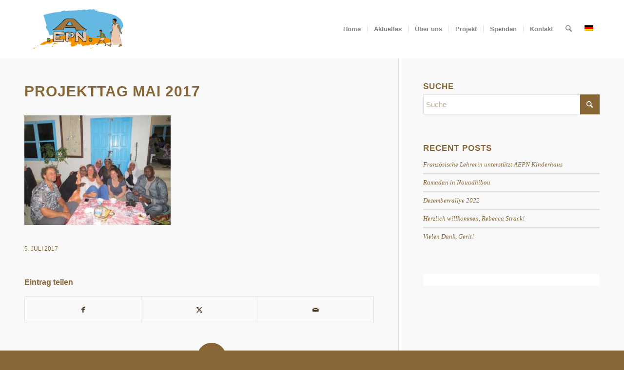

--- FILE ---
content_type: text/html; charset=UTF-8
request_url: https://www.aepn.de/mairallye-2017/img_7677/
body_size: 16080
content:
<!DOCTYPE html>
<html lang="de-DE" class="html_stretched responsive av-preloader-disabled  html_header_top html_logo_left html_main_nav_header html_menu_right html_custom html_header_sticky html_header_shrinking html_mobile_menu_tablet html_header_searchicon html_content_align_center html_header_unstick_top_disabled html_header_stretch_disabled html_minimal_header html_elegant-blog html_modern-blog html_av-submenu-hidden html_av-submenu-display-click html_av-overlay-side html_av-overlay-side-classic html_av-submenu-noclone html_entry_id_2136 av-cookies-no-cookie-consent av-no-preview av-default-lightbox html_text_menu_active av-mobile-menu-switch-default">
<head>
<meta charset="UTF-8" />


<!-- mobile setting -->
<meta name="viewport" content="width=device-width, initial-scale=1">

<!-- Scripts/CSS and wp_head hook -->
<meta name='robots' content='index, follow, max-image-preview:large, max-snippet:-1, max-video-preview:-1' />
<link rel="alternate" hreflang="de-de" href="https://www.aepn.de/mairallye-2017/img_7677/" />
<link rel="alternate" hreflang="x-default" href="https://www.aepn.de/mairallye-2017/img_7677/" />

	<!-- This site is optimized with the Yoast SEO plugin v26.7 - https://yoast.com/wordpress/plugins/seo/ -->
	<title>Projekttag Mai 2017 - AEPN</title>
	<link rel="canonical" href="https://www.aepn.de/mairallye-2017/img_7677/" />
	<meta property="og:locale" content="de_DE" />
	<meta property="og:type" content="article" />
	<meta property="og:title" content="Projekttag Mai 2017 - AEPN" />
	<meta property="og:url" content="https://www.aepn.de/mairallye-2017/img_7677/" />
	<meta property="og:site_name" content="AEPN" />
	<meta property="article:modified_time" content="2017-07-05T10:13:53+00:00" />
	<meta property="og:image" content="https://www.aepn.de/mairallye-2017/img_7677" />
	<meta property="og:image:width" content="1024" />
	<meta property="og:image:height" content="768" />
	<meta property="og:image:type" content="image/jpeg" />
	<meta name="twitter:card" content="summary_large_image" />
	<script type="application/ld+json" class="yoast-schema-graph">{"@context":"https://schema.org","@graph":[{"@type":"WebPage","@id":"https://www.aepn.de/mairallye-2017/img_7677/","url":"https://www.aepn.de/mairallye-2017/img_7677/","name":"Projekttag Mai 2017 - AEPN","isPartOf":{"@id":"https://www.aepn.de/#website"},"primaryImageOfPage":{"@id":"https://www.aepn.de/mairallye-2017/img_7677/#primaryimage"},"image":{"@id":"https://www.aepn.de/mairallye-2017/img_7677/#primaryimage"},"thumbnailUrl":"https://www.aepn.de/wp-content/uploads/2017/06/IMG_7677.jpg","datePublished":"2017-07-05T10:10:06+00:00","dateModified":"2017-07-05T10:13:53+00:00","breadcrumb":{"@id":"https://www.aepn.de/mairallye-2017/img_7677/#breadcrumb"},"inLanguage":"de","potentialAction":[{"@type":"ReadAction","target":["https://www.aepn.de/mairallye-2017/img_7677/"]}]},{"@type":"ImageObject","inLanguage":"de","@id":"https://www.aepn.de/mairallye-2017/img_7677/#primaryimage","url":"https://www.aepn.de/wp-content/uploads/2017/06/IMG_7677.jpg","contentUrl":"https://www.aepn.de/wp-content/uploads/2017/06/IMG_7677.jpg","width":1024,"height":768},{"@type":"BreadcrumbList","@id":"https://www.aepn.de/mairallye-2017/img_7677/#breadcrumb","itemListElement":[{"@type":"ListItem","position":1,"name":"Home","item":"https://www.aepn.de/home-2/"},{"@type":"ListItem","position":2,"name":"Mairallye 2017","item":"https://www.aepn.de/mairallye-2017/"},{"@type":"ListItem","position":3,"name":"Projekttag Mai 2017"}]},{"@type":"WebSite","@id":"https://www.aepn.de/#website","url":"https://www.aepn.de/","name":"AEPN","description":"Just another WordPress site","potentialAction":[{"@type":"SearchAction","target":{"@type":"EntryPoint","urlTemplate":"https://www.aepn.de/?s={search_term_string}"},"query-input":{"@type":"PropertyValueSpecification","valueRequired":true,"valueName":"search_term_string"}}],"inLanguage":"de"}]}</script>
	<!-- / Yoast SEO plugin. -->


<link rel='dns-prefetch' href='//www.aepn.de' />
<link rel="alternate" title="oEmbed (JSON)" type="application/json+oembed" href="https://www.aepn.de/wp-json/oembed/1.0/embed?url=https%3A%2F%2Fwww.aepn.de%2Fmairallye-2017%2Fimg_7677%2F" />
<link rel="alternate" title="oEmbed (XML)" type="text/xml+oembed" href="https://www.aepn.de/wp-json/oembed/1.0/embed?url=https%3A%2F%2Fwww.aepn.de%2Fmairallye-2017%2Fimg_7677%2F&#038;format=xml" />
<style id='wp-img-auto-sizes-contain-inline-css' type='text/css'>
img:is([sizes=auto i],[sizes^="auto," i]){contain-intrinsic-size:3000px 1500px}
/*# sourceURL=wp-img-auto-sizes-contain-inline-css */
</style>
<link rel='stylesheet' id='wp-block-library-css' href='https://www.aepn.de/wp-includes/css/dist/block-library/style.min.css?ver=6.9' type='text/css' media='all' />
<style id='wp-block-gallery-inline-css' type='text/css'>
.blocks-gallery-grid:not(.has-nested-images),.wp-block-gallery:not(.has-nested-images){display:flex;flex-wrap:wrap;list-style-type:none;margin:0;padding:0}.blocks-gallery-grid:not(.has-nested-images) .blocks-gallery-image,.blocks-gallery-grid:not(.has-nested-images) .blocks-gallery-item,.wp-block-gallery:not(.has-nested-images) .blocks-gallery-image,.wp-block-gallery:not(.has-nested-images) .blocks-gallery-item{display:flex;flex-direction:column;flex-grow:1;justify-content:center;margin:0 1em 1em 0;position:relative;width:calc(50% - 1em)}.blocks-gallery-grid:not(.has-nested-images) .blocks-gallery-image:nth-of-type(2n),.blocks-gallery-grid:not(.has-nested-images) .blocks-gallery-item:nth-of-type(2n),.wp-block-gallery:not(.has-nested-images) .blocks-gallery-image:nth-of-type(2n),.wp-block-gallery:not(.has-nested-images) .blocks-gallery-item:nth-of-type(2n){margin-right:0}.blocks-gallery-grid:not(.has-nested-images) .blocks-gallery-image figure,.blocks-gallery-grid:not(.has-nested-images) .blocks-gallery-item figure,.wp-block-gallery:not(.has-nested-images) .blocks-gallery-image figure,.wp-block-gallery:not(.has-nested-images) .blocks-gallery-item figure{align-items:flex-end;display:flex;height:100%;justify-content:flex-start;margin:0}.blocks-gallery-grid:not(.has-nested-images) .blocks-gallery-image img,.blocks-gallery-grid:not(.has-nested-images) .blocks-gallery-item img,.wp-block-gallery:not(.has-nested-images) .blocks-gallery-image img,.wp-block-gallery:not(.has-nested-images) .blocks-gallery-item img{display:block;height:auto;max-width:100%;width:auto}.blocks-gallery-grid:not(.has-nested-images) .blocks-gallery-image figcaption,.blocks-gallery-grid:not(.has-nested-images) .blocks-gallery-item figcaption,.wp-block-gallery:not(.has-nested-images) .blocks-gallery-image figcaption,.wp-block-gallery:not(.has-nested-images) .blocks-gallery-item figcaption{background:linear-gradient(0deg,#000000b3,#0000004d 70%,#0000);bottom:0;box-sizing:border-box;color:#fff;font-size:.8em;margin:0;max-height:100%;overflow:auto;padding:3em .77em .7em;position:absolute;text-align:center;width:100%;z-index:2}.blocks-gallery-grid:not(.has-nested-images) .blocks-gallery-image figcaption img,.blocks-gallery-grid:not(.has-nested-images) .blocks-gallery-item figcaption img,.wp-block-gallery:not(.has-nested-images) .blocks-gallery-image figcaption img,.wp-block-gallery:not(.has-nested-images) .blocks-gallery-item figcaption img{display:inline}.blocks-gallery-grid:not(.has-nested-images) figcaption,.wp-block-gallery:not(.has-nested-images) figcaption{flex-grow:1}.blocks-gallery-grid:not(.has-nested-images).is-cropped .blocks-gallery-image a,.blocks-gallery-grid:not(.has-nested-images).is-cropped .blocks-gallery-image img,.blocks-gallery-grid:not(.has-nested-images).is-cropped .blocks-gallery-item a,.blocks-gallery-grid:not(.has-nested-images).is-cropped .blocks-gallery-item img,.wp-block-gallery:not(.has-nested-images).is-cropped .blocks-gallery-image a,.wp-block-gallery:not(.has-nested-images).is-cropped .blocks-gallery-image img,.wp-block-gallery:not(.has-nested-images).is-cropped .blocks-gallery-item a,.wp-block-gallery:not(.has-nested-images).is-cropped .blocks-gallery-item img{flex:1;height:100%;object-fit:cover;width:100%}.blocks-gallery-grid:not(.has-nested-images).columns-1 .blocks-gallery-image,.blocks-gallery-grid:not(.has-nested-images).columns-1 .blocks-gallery-item,.wp-block-gallery:not(.has-nested-images).columns-1 .blocks-gallery-image,.wp-block-gallery:not(.has-nested-images).columns-1 .blocks-gallery-item{margin-right:0;width:100%}@media (min-width:600px){.blocks-gallery-grid:not(.has-nested-images).columns-3 .blocks-gallery-image,.blocks-gallery-grid:not(.has-nested-images).columns-3 .blocks-gallery-item,.wp-block-gallery:not(.has-nested-images).columns-3 .blocks-gallery-image,.wp-block-gallery:not(.has-nested-images).columns-3 .blocks-gallery-item{margin-right:1em;width:calc(33.33333% - .66667em)}.blocks-gallery-grid:not(.has-nested-images).columns-4 .blocks-gallery-image,.blocks-gallery-grid:not(.has-nested-images).columns-4 .blocks-gallery-item,.wp-block-gallery:not(.has-nested-images).columns-4 .blocks-gallery-image,.wp-block-gallery:not(.has-nested-images).columns-4 .blocks-gallery-item{margin-right:1em;width:calc(25% - .75em)}.blocks-gallery-grid:not(.has-nested-images).columns-5 .blocks-gallery-image,.blocks-gallery-grid:not(.has-nested-images).columns-5 .blocks-gallery-item,.wp-block-gallery:not(.has-nested-images).columns-5 .blocks-gallery-image,.wp-block-gallery:not(.has-nested-images).columns-5 .blocks-gallery-item{margin-right:1em;width:calc(20% - .8em)}.blocks-gallery-grid:not(.has-nested-images).columns-6 .blocks-gallery-image,.blocks-gallery-grid:not(.has-nested-images).columns-6 .blocks-gallery-item,.wp-block-gallery:not(.has-nested-images).columns-6 .blocks-gallery-image,.wp-block-gallery:not(.has-nested-images).columns-6 .blocks-gallery-item{margin-right:1em;width:calc(16.66667% - .83333em)}.blocks-gallery-grid:not(.has-nested-images).columns-7 .blocks-gallery-image,.blocks-gallery-grid:not(.has-nested-images).columns-7 .blocks-gallery-item,.wp-block-gallery:not(.has-nested-images).columns-7 .blocks-gallery-image,.wp-block-gallery:not(.has-nested-images).columns-7 .blocks-gallery-item{margin-right:1em;width:calc(14.28571% - .85714em)}.blocks-gallery-grid:not(.has-nested-images).columns-8 .blocks-gallery-image,.blocks-gallery-grid:not(.has-nested-images).columns-8 .blocks-gallery-item,.wp-block-gallery:not(.has-nested-images).columns-8 .blocks-gallery-image,.wp-block-gallery:not(.has-nested-images).columns-8 .blocks-gallery-item{margin-right:1em;width:calc(12.5% - .875em)}.blocks-gallery-grid:not(.has-nested-images).columns-1 .blocks-gallery-image:nth-of-type(1n),.blocks-gallery-grid:not(.has-nested-images).columns-1 .blocks-gallery-item:nth-of-type(1n),.blocks-gallery-grid:not(.has-nested-images).columns-2 .blocks-gallery-image:nth-of-type(2n),.blocks-gallery-grid:not(.has-nested-images).columns-2 .blocks-gallery-item:nth-of-type(2n),.blocks-gallery-grid:not(.has-nested-images).columns-3 .blocks-gallery-image:nth-of-type(3n),.blocks-gallery-grid:not(.has-nested-images).columns-3 .blocks-gallery-item:nth-of-type(3n),.blocks-gallery-grid:not(.has-nested-images).columns-4 .blocks-gallery-image:nth-of-type(4n),.blocks-gallery-grid:not(.has-nested-images).columns-4 .blocks-gallery-item:nth-of-type(4n),.blocks-gallery-grid:not(.has-nested-images).columns-5 .blocks-gallery-image:nth-of-type(5n),.blocks-gallery-grid:not(.has-nested-images).columns-5 .blocks-gallery-item:nth-of-type(5n),.blocks-gallery-grid:not(.has-nested-images).columns-6 .blocks-gallery-image:nth-of-type(6n),.blocks-gallery-grid:not(.has-nested-images).columns-6 .blocks-gallery-item:nth-of-type(6n),.blocks-gallery-grid:not(.has-nested-images).columns-7 .blocks-gallery-image:nth-of-type(7n),.blocks-gallery-grid:not(.has-nested-images).columns-7 .blocks-gallery-item:nth-of-type(7n),.blocks-gallery-grid:not(.has-nested-images).columns-8 .blocks-gallery-image:nth-of-type(8n),.blocks-gallery-grid:not(.has-nested-images).columns-8 .blocks-gallery-item:nth-of-type(8n),.wp-block-gallery:not(.has-nested-images).columns-1 .blocks-gallery-image:nth-of-type(1n),.wp-block-gallery:not(.has-nested-images).columns-1 .blocks-gallery-item:nth-of-type(1n),.wp-block-gallery:not(.has-nested-images).columns-2 .blocks-gallery-image:nth-of-type(2n),.wp-block-gallery:not(.has-nested-images).columns-2 .blocks-gallery-item:nth-of-type(2n),.wp-block-gallery:not(.has-nested-images).columns-3 .blocks-gallery-image:nth-of-type(3n),.wp-block-gallery:not(.has-nested-images).columns-3 .blocks-gallery-item:nth-of-type(3n),.wp-block-gallery:not(.has-nested-images).columns-4 .blocks-gallery-image:nth-of-type(4n),.wp-block-gallery:not(.has-nested-images).columns-4 .blocks-gallery-item:nth-of-type(4n),.wp-block-gallery:not(.has-nested-images).columns-5 .blocks-gallery-image:nth-of-type(5n),.wp-block-gallery:not(.has-nested-images).columns-5 .blocks-gallery-item:nth-of-type(5n),.wp-block-gallery:not(.has-nested-images).columns-6 .blocks-gallery-image:nth-of-type(6n),.wp-block-gallery:not(.has-nested-images).columns-6 .blocks-gallery-item:nth-of-type(6n),.wp-block-gallery:not(.has-nested-images).columns-7 .blocks-gallery-image:nth-of-type(7n),.wp-block-gallery:not(.has-nested-images).columns-7 .blocks-gallery-item:nth-of-type(7n),.wp-block-gallery:not(.has-nested-images).columns-8 .blocks-gallery-image:nth-of-type(8n),.wp-block-gallery:not(.has-nested-images).columns-8 .blocks-gallery-item:nth-of-type(8n){margin-right:0}}.blocks-gallery-grid:not(.has-nested-images) .blocks-gallery-image:last-child,.blocks-gallery-grid:not(.has-nested-images) .blocks-gallery-item:last-child,.wp-block-gallery:not(.has-nested-images) .blocks-gallery-image:last-child,.wp-block-gallery:not(.has-nested-images) .blocks-gallery-item:last-child{margin-right:0}.blocks-gallery-grid:not(.has-nested-images).alignleft,.blocks-gallery-grid:not(.has-nested-images).alignright,.wp-block-gallery:not(.has-nested-images).alignleft,.wp-block-gallery:not(.has-nested-images).alignright{max-width:420px;width:100%}.blocks-gallery-grid:not(.has-nested-images).aligncenter .blocks-gallery-item figure,.wp-block-gallery:not(.has-nested-images).aligncenter .blocks-gallery-item figure{justify-content:center}.wp-block-gallery:not(.is-cropped) .blocks-gallery-item{align-self:flex-start}figure.wp-block-gallery.has-nested-images{align-items:normal}.wp-block-gallery.has-nested-images figure.wp-block-image:not(#individual-image){margin:0;width:calc(50% - var(--wp--style--unstable-gallery-gap, 16px)/2)}.wp-block-gallery.has-nested-images figure.wp-block-image{box-sizing:border-box;display:flex;flex-direction:column;flex-grow:1;justify-content:center;max-width:100%;position:relative}.wp-block-gallery.has-nested-images figure.wp-block-image>a,.wp-block-gallery.has-nested-images figure.wp-block-image>div{flex-direction:column;flex-grow:1;margin:0}.wp-block-gallery.has-nested-images figure.wp-block-image img{display:block;height:auto;max-width:100%!important;width:auto}.wp-block-gallery.has-nested-images figure.wp-block-image figcaption,.wp-block-gallery.has-nested-images figure.wp-block-image:has(figcaption):before{bottom:0;left:0;max-height:100%;position:absolute;right:0}.wp-block-gallery.has-nested-images figure.wp-block-image:has(figcaption):before{backdrop-filter:blur(3px);content:"";height:100%;-webkit-mask-image:linear-gradient(0deg,#000 20%,#0000);mask-image:linear-gradient(0deg,#000 20%,#0000);max-height:40%;pointer-events:none}.wp-block-gallery.has-nested-images figure.wp-block-image figcaption{box-sizing:border-box;color:#fff;font-size:13px;margin:0;overflow:auto;padding:1em;text-align:center;text-shadow:0 0 1.5px #000}.wp-block-gallery.has-nested-images figure.wp-block-image figcaption::-webkit-scrollbar{height:12px;width:12px}.wp-block-gallery.has-nested-images figure.wp-block-image figcaption::-webkit-scrollbar-track{background-color:initial}.wp-block-gallery.has-nested-images figure.wp-block-image figcaption::-webkit-scrollbar-thumb{background-clip:padding-box;background-color:initial;border:3px solid #0000;border-radius:8px}.wp-block-gallery.has-nested-images figure.wp-block-image figcaption:focus-within::-webkit-scrollbar-thumb,.wp-block-gallery.has-nested-images figure.wp-block-image figcaption:focus::-webkit-scrollbar-thumb,.wp-block-gallery.has-nested-images figure.wp-block-image figcaption:hover::-webkit-scrollbar-thumb{background-color:#fffc}.wp-block-gallery.has-nested-images figure.wp-block-image figcaption{scrollbar-color:#0000 #0000;scrollbar-gutter:stable both-edges;scrollbar-width:thin}.wp-block-gallery.has-nested-images figure.wp-block-image figcaption:focus,.wp-block-gallery.has-nested-images figure.wp-block-image figcaption:focus-within,.wp-block-gallery.has-nested-images figure.wp-block-image figcaption:hover{scrollbar-color:#fffc #0000}.wp-block-gallery.has-nested-images figure.wp-block-image figcaption{will-change:transform}@media (hover:none){.wp-block-gallery.has-nested-images figure.wp-block-image figcaption{scrollbar-color:#fffc #0000}}.wp-block-gallery.has-nested-images figure.wp-block-image figcaption{background:linear-gradient(0deg,#0006,#0000)}.wp-block-gallery.has-nested-images figure.wp-block-image figcaption img{display:inline}.wp-block-gallery.has-nested-images figure.wp-block-image figcaption a{color:inherit}.wp-block-gallery.has-nested-images figure.wp-block-image.has-custom-border img{box-sizing:border-box}.wp-block-gallery.has-nested-images figure.wp-block-image.has-custom-border>a,.wp-block-gallery.has-nested-images figure.wp-block-image.has-custom-border>div,.wp-block-gallery.has-nested-images figure.wp-block-image.is-style-rounded>a,.wp-block-gallery.has-nested-images figure.wp-block-image.is-style-rounded>div{flex:1 1 auto}.wp-block-gallery.has-nested-images figure.wp-block-image.has-custom-border figcaption,.wp-block-gallery.has-nested-images figure.wp-block-image.is-style-rounded figcaption{background:none;color:inherit;flex:initial;margin:0;padding:10px 10px 9px;position:relative;text-shadow:none}.wp-block-gallery.has-nested-images figure.wp-block-image.has-custom-border:before,.wp-block-gallery.has-nested-images figure.wp-block-image.is-style-rounded:before{content:none}.wp-block-gallery.has-nested-images figcaption{flex-basis:100%;flex-grow:1;text-align:center}.wp-block-gallery.has-nested-images:not(.is-cropped) figure.wp-block-image:not(#individual-image){margin-bottom:auto;margin-top:0}.wp-block-gallery.has-nested-images.is-cropped figure.wp-block-image:not(#individual-image){align-self:inherit}.wp-block-gallery.has-nested-images.is-cropped figure.wp-block-image:not(#individual-image)>a,.wp-block-gallery.has-nested-images.is-cropped figure.wp-block-image:not(#individual-image)>div:not(.components-drop-zone){display:flex}.wp-block-gallery.has-nested-images.is-cropped figure.wp-block-image:not(#individual-image) a,.wp-block-gallery.has-nested-images.is-cropped figure.wp-block-image:not(#individual-image) img{flex:1 0 0%;height:100%;object-fit:cover;width:100%}.wp-block-gallery.has-nested-images.columns-1 figure.wp-block-image:not(#individual-image){width:100%}@media (min-width:600px){.wp-block-gallery.has-nested-images.columns-3 figure.wp-block-image:not(#individual-image){width:calc(33.33333% - var(--wp--style--unstable-gallery-gap, 16px)*.66667)}.wp-block-gallery.has-nested-images.columns-4 figure.wp-block-image:not(#individual-image){width:calc(25% - var(--wp--style--unstable-gallery-gap, 16px)*.75)}.wp-block-gallery.has-nested-images.columns-5 figure.wp-block-image:not(#individual-image){width:calc(20% - var(--wp--style--unstable-gallery-gap, 16px)*.8)}.wp-block-gallery.has-nested-images.columns-6 figure.wp-block-image:not(#individual-image){width:calc(16.66667% - var(--wp--style--unstable-gallery-gap, 16px)*.83333)}.wp-block-gallery.has-nested-images.columns-7 figure.wp-block-image:not(#individual-image){width:calc(14.28571% - var(--wp--style--unstable-gallery-gap, 16px)*.85714)}.wp-block-gallery.has-nested-images.columns-8 figure.wp-block-image:not(#individual-image){width:calc(12.5% - var(--wp--style--unstable-gallery-gap, 16px)*.875)}.wp-block-gallery.has-nested-images.columns-default figure.wp-block-image:not(#individual-image){width:calc(33.33% - var(--wp--style--unstable-gallery-gap, 16px)*.66667)}.wp-block-gallery.has-nested-images.columns-default figure.wp-block-image:not(#individual-image):first-child:nth-last-child(2),.wp-block-gallery.has-nested-images.columns-default figure.wp-block-image:not(#individual-image):first-child:nth-last-child(2)~figure.wp-block-image:not(#individual-image){width:calc(50% - var(--wp--style--unstable-gallery-gap, 16px)*.5)}.wp-block-gallery.has-nested-images.columns-default figure.wp-block-image:not(#individual-image):first-child:last-child{width:100%}}.wp-block-gallery.has-nested-images.alignleft,.wp-block-gallery.has-nested-images.alignright{max-width:420px;width:100%}.wp-block-gallery.has-nested-images.aligncenter{justify-content:center}
/*# sourceURL=https://www.aepn.de/wp-includes/blocks/gallery/style.min.css */
</style>
<style id='wp-block-paragraph-inline-css' type='text/css'>
.is-small-text{font-size:.875em}.is-regular-text{font-size:1em}.is-large-text{font-size:2.25em}.is-larger-text{font-size:3em}.has-drop-cap:not(:focus):first-letter{float:left;font-size:8.4em;font-style:normal;font-weight:100;line-height:.68;margin:.05em .1em 0 0;text-transform:uppercase}body.rtl .has-drop-cap:not(:focus):first-letter{float:none;margin-left:.1em}p.has-drop-cap.has-background{overflow:hidden}:root :where(p.has-background){padding:1.25em 2.375em}:where(p.has-text-color:not(.has-link-color)) a{color:inherit}p.has-text-align-left[style*="writing-mode:vertical-lr"],p.has-text-align-right[style*="writing-mode:vertical-rl"]{rotate:180deg}
/*# sourceURL=https://www.aepn.de/wp-includes/blocks/paragraph/style.min.css */
</style>
<style id='global-styles-inline-css' type='text/css'>
:root{--wp--preset--aspect-ratio--square: 1;--wp--preset--aspect-ratio--4-3: 4/3;--wp--preset--aspect-ratio--3-4: 3/4;--wp--preset--aspect-ratio--3-2: 3/2;--wp--preset--aspect-ratio--2-3: 2/3;--wp--preset--aspect-ratio--16-9: 16/9;--wp--preset--aspect-ratio--9-16: 9/16;--wp--preset--color--black: #000000;--wp--preset--color--cyan-bluish-gray: #abb8c3;--wp--preset--color--white: #ffffff;--wp--preset--color--pale-pink: #f78da7;--wp--preset--color--vivid-red: #cf2e2e;--wp--preset--color--luminous-vivid-orange: #ff6900;--wp--preset--color--luminous-vivid-amber: #fcb900;--wp--preset--color--light-green-cyan: #7bdcb5;--wp--preset--color--vivid-green-cyan: #00d084;--wp--preset--color--pale-cyan-blue: #8ed1fc;--wp--preset--color--vivid-cyan-blue: #0693e3;--wp--preset--color--vivid-purple: #9b51e0;--wp--preset--color--metallic-red: #b02b2c;--wp--preset--color--maximum-yellow-red: #edae44;--wp--preset--color--yellow-sun: #eeee22;--wp--preset--color--palm-leaf: #83a846;--wp--preset--color--aero: #7bb0e7;--wp--preset--color--old-lavender: #745f7e;--wp--preset--color--steel-teal: #5f8789;--wp--preset--color--raspberry-pink: #d65799;--wp--preset--color--medium-turquoise: #4ecac2;--wp--preset--gradient--vivid-cyan-blue-to-vivid-purple: linear-gradient(135deg,rgb(6,147,227) 0%,rgb(155,81,224) 100%);--wp--preset--gradient--light-green-cyan-to-vivid-green-cyan: linear-gradient(135deg,rgb(122,220,180) 0%,rgb(0,208,130) 100%);--wp--preset--gradient--luminous-vivid-amber-to-luminous-vivid-orange: linear-gradient(135deg,rgb(252,185,0) 0%,rgb(255,105,0) 100%);--wp--preset--gradient--luminous-vivid-orange-to-vivid-red: linear-gradient(135deg,rgb(255,105,0) 0%,rgb(207,46,46) 100%);--wp--preset--gradient--very-light-gray-to-cyan-bluish-gray: linear-gradient(135deg,rgb(238,238,238) 0%,rgb(169,184,195) 100%);--wp--preset--gradient--cool-to-warm-spectrum: linear-gradient(135deg,rgb(74,234,220) 0%,rgb(151,120,209) 20%,rgb(207,42,186) 40%,rgb(238,44,130) 60%,rgb(251,105,98) 80%,rgb(254,248,76) 100%);--wp--preset--gradient--blush-light-purple: linear-gradient(135deg,rgb(255,206,236) 0%,rgb(152,150,240) 100%);--wp--preset--gradient--blush-bordeaux: linear-gradient(135deg,rgb(254,205,165) 0%,rgb(254,45,45) 50%,rgb(107,0,62) 100%);--wp--preset--gradient--luminous-dusk: linear-gradient(135deg,rgb(255,203,112) 0%,rgb(199,81,192) 50%,rgb(65,88,208) 100%);--wp--preset--gradient--pale-ocean: linear-gradient(135deg,rgb(255,245,203) 0%,rgb(182,227,212) 50%,rgb(51,167,181) 100%);--wp--preset--gradient--electric-grass: linear-gradient(135deg,rgb(202,248,128) 0%,rgb(113,206,126) 100%);--wp--preset--gradient--midnight: linear-gradient(135deg,rgb(2,3,129) 0%,rgb(40,116,252) 100%);--wp--preset--font-size--small: 1rem;--wp--preset--font-size--medium: 1.125rem;--wp--preset--font-size--large: 1.75rem;--wp--preset--font-size--x-large: clamp(1.75rem, 3vw, 2.25rem);--wp--preset--spacing--20: 0.44rem;--wp--preset--spacing--30: 0.67rem;--wp--preset--spacing--40: 1rem;--wp--preset--spacing--50: 1.5rem;--wp--preset--spacing--60: 2.25rem;--wp--preset--spacing--70: 3.38rem;--wp--preset--spacing--80: 5.06rem;--wp--preset--shadow--natural: 6px 6px 9px rgba(0, 0, 0, 0.2);--wp--preset--shadow--deep: 12px 12px 50px rgba(0, 0, 0, 0.4);--wp--preset--shadow--sharp: 6px 6px 0px rgba(0, 0, 0, 0.2);--wp--preset--shadow--outlined: 6px 6px 0px -3px rgb(255, 255, 255), 6px 6px rgb(0, 0, 0);--wp--preset--shadow--crisp: 6px 6px 0px rgb(0, 0, 0);}:root { --wp--style--global--content-size: 800px;--wp--style--global--wide-size: 1130px; }:where(body) { margin: 0; }.wp-site-blocks > .alignleft { float: left; margin-right: 2em; }.wp-site-blocks > .alignright { float: right; margin-left: 2em; }.wp-site-blocks > .aligncenter { justify-content: center; margin-left: auto; margin-right: auto; }:where(.is-layout-flex){gap: 0.5em;}:where(.is-layout-grid){gap: 0.5em;}.is-layout-flow > .alignleft{float: left;margin-inline-start: 0;margin-inline-end: 2em;}.is-layout-flow > .alignright{float: right;margin-inline-start: 2em;margin-inline-end: 0;}.is-layout-flow > .aligncenter{margin-left: auto !important;margin-right: auto !important;}.is-layout-constrained > .alignleft{float: left;margin-inline-start: 0;margin-inline-end: 2em;}.is-layout-constrained > .alignright{float: right;margin-inline-start: 2em;margin-inline-end: 0;}.is-layout-constrained > .aligncenter{margin-left: auto !important;margin-right: auto !important;}.is-layout-constrained > :where(:not(.alignleft):not(.alignright):not(.alignfull)){max-width: var(--wp--style--global--content-size);margin-left: auto !important;margin-right: auto !important;}.is-layout-constrained > .alignwide{max-width: var(--wp--style--global--wide-size);}body .is-layout-flex{display: flex;}.is-layout-flex{flex-wrap: wrap;align-items: center;}.is-layout-flex > :is(*, div){margin: 0;}body .is-layout-grid{display: grid;}.is-layout-grid > :is(*, div){margin: 0;}body{padding-top: 0px;padding-right: 0px;padding-bottom: 0px;padding-left: 0px;}a:where(:not(.wp-element-button)){text-decoration: underline;}:root :where(.wp-element-button, .wp-block-button__link){background-color: #32373c;border-width: 0;color: #fff;font-family: inherit;font-size: inherit;font-style: inherit;font-weight: inherit;letter-spacing: inherit;line-height: inherit;padding-top: calc(0.667em + 2px);padding-right: calc(1.333em + 2px);padding-bottom: calc(0.667em + 2px);padding-left: calc(1.333em + 2px);text-decoration: none;text-transform: inherit;}.has-black-color{color: var(--wp--preset--color--black) !important;}.has-cyan-bluish-gray-color{color: var(--wp--preset--color--cyan-bluish-gray) !important;}.has-white-color{color: var(--wp--preset--color--white) !important;}.has-pale-pink-color{color: var(--wp--preset--color--pale-pink) !important;}.has-vivid-red-color{color: var(--wp--preset--color--vivid-red) !important;}.has-luminous-vivid-orange-color{color: var(--wp--preset--color--luminous-vivid-orange) !important;}.has-luminous-vivid-amber-color{color: var(--wp--preset--color--luminous-vivid-amber) !important;}.has-light-green-cyan-color{color: var(--wp--preset--color--light-green-cyan) !important;}.has-vivid-green-cyan-color{color: var(--wp--preset--color--vivid-green-cyan) !important;}.has-pale-cyan-blue-color{color: var(--wp--preset--color--pale-cyan-blue) !important;}.has-vivid-cyan-blue-color{color: var(--wp--preset--color--vivid-cyan-blue) !important;}.has-vivid-purple-color{color: var(--wp--preset--color--vivid-purple) !important;}.has-metallic-red-color{color: var(--wp--preset--color--metallic-red) !important;}.has-maximum-yellow-red-color{color: var(--wp--preset--color--maximum-yellow-red) !important;}.has-yellow-sun-color{color: var(--wp--preset--color--yellow-sun) !important;}.has-palm-leaf-color{color: var(--wp--preset--color--palm-leaf) !important;}.has-aero-color{color: var(--wp--preset--color--aero) !important;}.has-old-lavender-color{color: var(--wp--preset--color--old-lavender) !important;}.has-steel-teal-color{color: var(--wp--preset--color--steel-teal) !important;}.has-raspberry-pink-color{color: var(--wp--preset--color--raspberry-pink) !important;}.has-medium-turquoise-color{color: var(--wp--preset--color--medium-turquoise) !important;}.has-black-background-color{background-color: var(--wp--preset--color--black) !important;}.has-cyan-bluish-gray-background-color{background-color: var(--wp--preset--color--cyan-bluish-gray) !important;}.has-white-background-color{background-color: var(--wp--preset--color--white) !important;}.has-pale-pink-background-color{background-color: var(--wp--preset--color--pale-pink) !important;}.has-vivid-red-background-color{background-color: var(--wp--preset--color--vivid-red) !important;}.has-luminous-vivid-orange-background-color{background-color: var(--wp--preset--color--luminous-vivid-orange) !important;}.has-luminous-vivid-amber-background-color{background-color: var(--wp--preset--color--luminous-vivid-amber) !important;}.has-light-green-cyan-background-color{background-color: var(--wp--preset--color--light-green-cyan) !important;}.has-vivid-green-cyan-background-color{background-color: var(--wp--preset--color--vivid-green-cyan) !important;}.has-pale-cyan-blue-background-color{background-color: var(--wp--preset--color--pale-cyan-blue) !important;}.has-vivid-cyan-blue-background-color{background-color: var(--wp--preset--color--vivid-cyan-blue) !important;}.has-vivid-purple-background-color{background-color: var(--wp--preset--color--vivid-purple) !important;}.has-metallic-red-background-color{background-color: var(--wp--preset--color--metallic-red) !important;}.has-maximum-yellow-red-background-color{background-color: var(--wp--preset--color--maximum-yellow-red) !important;}.has-yellow-sun-background-color{background-color: var(--wp--preset--color--yellow-sun) !important;}.has-palm-leaf-background-color{background-color: var(--wp--preset--color--palm-leaf) !important;}.has-aero-background-color{background-color: var(--wp--preset--color--aero) !important;}.has-old-lavender-background-color{background-color: var(--wp--preset--color--old-lavender) !important;}.has-steel-teal-background-color{background-color: var(--wp--preset--color--steel-teal) !important;}.has-raspberry-pink-background-color{background-color: var(--wp--preset--color--raspberry-pink) !important;}.has-medium-turquoise-background-color{background-color: var(--wp--preset--color--medium-turquoise) !important;}.has-black-border-color{border-color: var(--wp--preset--color--black) !important;}.has-cyan-bluish-gray-border-color{border-color: var(--wp--preset--color--cyan-bluish-gray) !important;}.has-white-border-color{border-color: var(--wp--preset--color--white) !important;}.has-pale-pink-border-color{border-color: var(--wp--preset--color--pale-pink) !important;}.has-vivid-red-border-color{border-color: var(--wp--preset--color--vivid-red) !important;}.has-luminous-vivid-orange-border-color{border-color: var(--wp--preset--color--luminous-vivid-orange) !important;}.has-luminous-vivid-amber-border-color{border-color: var(--wp--preset--color--luminous-vivid-amber) !important;}.has-light-green-cyan-border-color{border-color: var(--wp--preset--color--light-green-cyan) !important;}.has-vivid-green-cyan-border-color{border-color: var(--wp--preset--color--vivid-green-cyan) !important;}.has-pale-cyan-blue-border-color{border-color: var(--wp--preset--color--pale-cyan-blue) !important;}.has-vivid-cyan-blue-border-color{border-color: var(--wp--preset--color--vivid-cyan-blue) !important;}.has-vivid-purple-border-color{border-color: var(--wp--preset--color--vivid-purple) !important;}.has-metallic-red-border-color{border-color: var(--wp--preset--color--metallic-red) !important;}.has-maximum-yellow-red-border-color{border-color: var(--wp--preset--color--maximum-yellow-red) !important;}.has-yellow-sun-border-color{border-color: var(--wp--preset--color--yellow-sun) !important;}.has-palm-leaf-border-color{border-color: var(--wp--preset--color--palm-leaf) !important;}.has-aero-border-color{border-color: var(--wp--preset--color--aero) !important;}.has-old-lavender-border-color{border-color: var(--wp--preset--color--old-lavender) !important;}.has-steel-teal-border-color{border-color: var(--wp--preset--color--steel-teal) !important;}.has-raspberry-pink-border-color{border-color: var(--wp--preset--color--raspberry-pink) !important;}.has-medium-turquoise-border-color{border-color: var(--wp--preset--color--medium-turquoise) !important;}.has-vivid-cyan-blue-to-vivid-purple-gradient-background{background: var(--wp--preset--gradient--vivid-cyan-blue-to-vivid-purple) !important;}.has-light-green-cyan-to-vivid-green-cyan-gradient-background{background: var(--wp--preset--gradient--light-green-cyan-to-vivid-green-cyan) !important;}.has-luminous-vivid-amber-to-luminous-vivid-orange-gradient-background{background: var(--wp--preset--gradient--luminous-vivid-amber-to-luminous-vivid-orange) !important;}.has-luminous-vivid-orange-to-vivid-red-gradient-background{background: var(--wp--preset--gradient--luminous-vivid-orange-to-vivid-red) !important;}.has-very-light-gray-to-cyan-bluish-gray-gradient-background{background: var(--wp--preset--gradient--very-light-gray-to-cyan-bluish-gray) !important;}.has-cool-to-warm-spectrum-gradient-background{background: var(--wp--preset--gradient--cool-to-warm-spectrum) !important;}.has-blush-light-purple-gradient-background{background: var(--wp--preset--gradient--blush-light-purple) !important;}.has-blush-bordeaux-gradient-background{background: var(--wp--preset--gradient--blush-bordeaux) !important;}.has-luminous-dusk-gradient-background{background: var(--wp--preset--gradient--luminous-dusk) !important;}.has-pale-ocean-gradient-background{background: var(--wp--preset--gradient--pale-ocean) !important;}.has-electric-grass-gradient-background{background: var(--wp--preset--gradient--electric-grass) !important;}.has-midnight-gradient-background{background: var(--wp--preset--gradient--midnight) !important;}.has-small-font-size{font-size: var(--wp--preset--font-size--small) !important;}.has-medium-font-size{font-size: var(--wp--preset--font-size--medium) !important;}.has-large-font-size{font-size: var(--wp--preset--font-size--large) !important;}.has-x-large-font-size{font-size: var(--wp--preset--font-size--x-large) !important;}
/*# sourceURL=global-styles-inline-css */
</style>
<style id='core-block-supports-inline-css' type='text/css'>
.wp-block-gallery.wp-block-gallery-1{--wp--style--unstable-gallery-gap:var( --wp--style--gallery-gap-default, var( --gallery-block--gutter-size, var( --wp--style--block-gap, 0.5em ) ) );gap:var( --wp--style--gallery-gap-default, var( --gallery-block--gutter-size, var( --wp--style--block-gap, 0.5em ) ) );}
/*# sourceURL=core-block-supports-inline-css */
</style>

<link rel='stylesheet' id='wpml-legacy-dropdown-click-0-css' href='https://www.aepn.de/wp-content/plugins/sitepress-multilingual-cms/templates/language-switchers/legacy-dropdown-click/style.min.css?ver=1' type='text/css' media='all' />
<style id='wpml-legacy-dropdown-click-0-inline-css' type='text/css'>
.wpml-ls-statics-shortcode_actions{background-color:#eeeeee;}.wpml-ls-statics-shortcode_actions, .wpml-ls-statics-shortcode_actions .wpml-ls-sub-menu, .wpml-ls-statics-shortcode_actions a {border-color:#cdcdcd;}.wpml-ls-statics-shortcode_actions a, .wpml-ls-statics-shortcode_actions .wpml-ls-sub-menu a, .wpml-ls-statics-shortcode_actions .wpml-ls-sub-menu a:link, .wpml-ls-statics-shortcode_actions li:not(.wpml-ls-current-language) .wpml-ls-link, .wpml-ls-statics-shortcode_actions li:not(.wpml-ls-current-language) .wpml-ls-link:link {color:#444444;background-color:#ffffff;}.wpml-ls-statics-shortcode_actions .wpml-ls-sub-menu a:hover,.wpml-ls-statics-shortcode_actions .wpml-ls-sub-menu a:focus, .wpml-ls-statics-shortcode_actions .wpml-ls-sub-menu a:link:hover, .wpml-ls-statics-shortcode_actions .wpml-ls-sub-menu a:link:focus {color:#000000;background-color:#eeeeee;}.wpml-ls-statics-shortcode_actions .wpml-ls-current-language > a {color:#444444;background-color:#ffffff;}.wpml-ls-statics-shortcode_actions .wpml-ls-current-language:hover>a, .wpml-ls-statics-shortcode_actions .wpml-ls-current-language>a:focus {color:#000000;background-color:#eeeeee;}
/*# sourceURL=wpml-legacy-dropdown-click-0-inline-css */
</style>
<link data-minify="1" rel='stylesheet' id='cms-navigation-style-base-css' href='https://www.aepn.de/wp-content/cache/min/1/wp-content/plugins/wpml-cms-nav/res/css/cms-navigation-base.css?ver=1768036410' type='text/css' media='screen' />
<link data-minify="1" rel='stylesheet' id='cms-navigation-style-css' href='https://www.aepn.de/wp-content/cache/min/1/wp-content/plugins/wpml-cms-nav/res/css/cms-navigation.css?ver=1768036410' type='text/css' media='screen' />
<link rel='stylesheet' id='chld_thm_cfg_parent-css' href='https://www.aepn.de/wp-content/themes/enfold/style.css?ver=6.9' type='text/css' media='all' />
<link data-minify="1" rel='stylesheet' id='avia-merged-styles-css' href='https://www.aepn.de/wp-content/cache/min/1/wp-content/uploads/dynamic_avia/avia-merged-styles-4349f4cc633a962379333a7d3b2ff085---6962183970fe5.css?ver=1768036410' type='text/css' media='all' />
<script type="text/javascript" src="https://www.aepn.de/wp-includes/js/jquery/jquery.min.js?ver=3.7.1" id="jquery-core-js"></script>
<script type="text/javascript" src="https://www.aepn.de/wp-includes/js/jquery/jquery-migrate.min.js?ver=3.4.1" id="jquery-migrate-js"></script>
<script type="text/javascript" id="contexlabs_support_errors_js-js-extra">
/* <![CDATA[ */
var contexlabs_support_errors = {"ajaxurl":"https://www.aepn.de/wp-admin/admin-ajax.php","error_count":"0"};
//# sourceURL=contexlabs_support_errors_js-js-extra
/* ]]> */
</script>
<script type="text/javascript" src="https://www.aepn.de/wp-content/plugins/contexlabs-support/js/contexlabs-errors.min.js?ver=0.1" id="contexlabs_support_errors_js-js"></script>
<script type="text/javascript" src="https://www.aepn.de/wp-content/plugins/sitepress-multilingual-cms/templates/language-switchers/legacy-dropdown-click/script.min.js?ver=1" id="wpml-legacy-dropdown-click-0-js"></script>
<script data-minify="1" type="text/javascript" src="https://www.aepn.de/wp-content/cache/min/1/wp-content/uploads/dynamic_avia/avia-head-scripts-b6a50e279d21524c5114648a1a516589---696218398820a.js?ver=1768036410" id="avia-head-scripts-js"></script>
<link rel="https://api.w.org/" href="https://www.aepn.de/wp-json/" /><link rel="alternate" title="JSON" type="application/json" href="https://www.aepn.de/wp-json/wp/v2/media/2136" /><meta name="generator" content="WPML ver:4.8.6 stt:3;" />

<link rel="icon" href="https://www.aepn.de/wp-content/uploads/2016/02/aepn_300_Favicon-300x300.gif" type="image/gif">
<!--[if lt IE 9]><script src="https://www.aepn.de/wp-content/themes/enfold/js/html5shiv.js"></script><![endif]--><link rel="profile" href="https://gmpg.org/xfn/11" />
<link rel="alternate" type="application/rss+xml" title="AEPN RSS2 Feed" href="https://www.aepn.de/feed/" />
<link rel="pingback" href="https://www.aepn.de/xmlrpc.php" />

<style type='text/css' media='screen'>
 #top #header_main > .container, #top #header_main > .container .main_menu  .av-main-nav > li > a, #top #header_main #menu-item-shop .cart_dropdown_link{ height:120px; line-height: 120px; }
 .html_top_nav_header .av-logo-container{ height:120px;  }
 .html_header_top.html_header_sticky #top #wrap_all #main{ padding-top:118px; } 
</style>

<!-- To speed up the rendering and to display the site as fast as possible to the user we include some styles and scripts for above the fold content inline -->
<script type="text/javascript">'use strict';var avia_is_mobile=!1;if(/Android|webOS|iPhone|iPad|iPod|BlackBerry|IEMobile|Opera Mini/i.test(navigator.userAgent)&&'ontouchstart' in document.documentElement){avia_is_mobile=!0;document.documentElement.className+=' avia_mobile '}
else{document.documentElement.className+=' avia_desktop '};document.documentElement.className+=' js_active ';(function(){var e=['-webkit-','-moz-','-ms-',''],n='',o=!1,a=!1;for(var t in e){if(e[t]+'transform' in document.documentElement.style){o=!0;n=e[t]+'transform'};if(e[t]+'perspective' in document.documentElement.style){a=!0}};if(o){document.documentElement.className+=' avia_transform '};if(a){document.documentElement.className+=' avia_transform3d '};if(typeof document.getElementsByClassName=='function'&&typeof document.documentElement.getBoundingClientRect=='function'&&avia_is_mobile==!1){if(n&&window.innerHeight>0){setTimeout(function(){var e=0,o={},a=0,t=document.getElementsByClassName('av-parallax'),i=window.pageYOffset||document.documentElement.scrollTop;for(e=0;e<t.length;e++){t[e].style.top='0px';o=t[e].getBoundingClientRect();a=Math.ceil((window.innerHeight+i-o.top)*0.3);t[e].style[n]='translate(0px, '+a+'px)';t[e].style.top='auto';t[e].className+=' enabled-parallax '}},50)}}})();</script><style type="text/css">
		@font-face {font-family: 'entypo-fontello-enfold'; font-weight: normal; font-style: normal; font-display: auto;
		src: url('https://www.aepn.de/wp-content/themes/enfold/config-templatebuilder/avia-template-builder/assets/fonts/entypo-fontello-enfold/entypo-fontello-enfold.woff2') format('woff2'),
		url('https://www.aepn.de/wp-content/themes/enfold/config-templatebuilder/avia-template-builder/assets/fonts/entypo-fontello-enfold/entypo-fontello-enfold.woff') format('woff'),
		url('https://www.aepn.de/wp-content/themes/enfold/config-templatebuilder/avia-template-builder/assets/fonts/entypo-fontello-enfold/entypo-fontello-enfold.ttf') format('truetype'),
		url('https://www.aepn.de/wp-content/themes/enfold/config-templatebuilder/avia-template-builder/assets/fonts/entypo-fontello-enfold/entypo-fontello-enfold.svg#entypo-fontello-enfold') format('svg'),
		url('https://www.aepn.de/wp-content/themes/enfold/config-templatebuilder/avia-template-builder/assets/fonts/entypo-fontello-enfold/entypo-fontello-enfold.eot'),
		url('https://www.aepn.de/wp-content/themes/enfold/config-templatebuilder/avia-template-builder/assets/fonts/entypo-fontello-enfold/entypo-fontello-enfold.eot?#iefix') format('embedded-opentype');
		}

		#top .avia-font-entypo-fontello-enfold, body .avia-font-entypo-fontello-enfold, html body [data-av_iconfont='entypo-fontello-enfold']:before{ font-family: 'entypo-fontello-enfold'; }
		
		@font-face {font-family: 'entypo-fontello'; font-weight: normal; font-style: normal; font-display: auto;
		src: url('https://www.aepn.de/wp-content/themes/enfold/config-templatebuilder/avia-template-builder/assets/fonts/entypo-fontello/entypo-fontello.woff2') format('woff2'),
		url('https://www.aepn.de/wp-content/themes/enfold/config-templatebuilder/avia-template-builder/assets/fonts/entypo-fontello/entypo-fontello.woff') format('woff'),
		url('https://www.aepn.de/wp-content/themes/enfold/config-templatebuilder/avia-template-builder/assets/fonts/entypo-fontello/entypo-fontello.ttf') format('truetype'),
		url('https://www.aepn.de/wp-content/themes/enfold/config-templatebuilder/avia-template-builder/assets/fonts/entypo-fontello/entypo-fontello.svg#entypo-fontello') format('svg'),
		url('https://www.aepn.de/wp-content/themes/enfold/config-templatebuilder/avia-template-builder/assets/fonts/entypo-fontello/entypo-fontello.eot'),
		url('https://www.aepn.de/wp-content/themes/enfold/config-templatebuilder/avia-template-builder/assets/fonts/entypo-fontello/entypo-fontello.eot?#iefix') format('embedded-opentype');
		}

		#top .avia-font-entypo-fontello, body .avia-font-entypo-fontello, html body [data-av_iconfont='entypo-fontello']:before{ font-family: 'entypo-fontello'; }
		</style>

<!--
Debugging Info for Theme support: 

Theme: Enfold
Version: 7.1.3
Installed: enfold
AviaFramework Version: 5.6
AviaBuilder Version: 6.0
aviaElementManager Version: 1.0.1
- - - - - - - - - - -
ChildTheme: Enfold Child
ChildTheme Version: 1.0.1438281439
ChildTheme Installed: enfold

- - - - - - - - - - -
ML:512-PU:40-PLA:18
WP:6.9
Compress: CSS:all theme files - JS:all theme files
Updates: enabled - token has changed and not verified
PLAu:18
-->
<link data-minify="1" rel='stylesheet' id='dashicons-css' href='https://www.aepn.de/wp-content/cache/min/1/wp-includes/css/dashicons.min.css?ver=1768036410' type='text/css' media='all' />
<link rel='stylesheet' id='admin-bar-css' href='https://www.aepn.de/wp-includes/css/admin-bar.min.css?ver=6.9' type='text/css' media='all' />
<link data-minify="1" rel='stylesheet' id='cl_support-css' href='https://www.aepn.de/wp-content/cache/min/1/wp-content/plugins/contexlabs-support/css/style.css?ver=1768036410' type='text/css' media='all' />
<meta name="generator" content="WP Rocket 3.20.3" data-wpr-features="wpr_minify_js wpr_minify_css wpr_desktop" /></head>

<body id="top" class="attachment wp-singular attachment-template-default single single-attachment postid-2136 attachmentid-2136 attachment-jpeg wp-theme-enfold wp-child-theme-enfold-contexlabs stretched rtl_columns av-curtain-numeric lucida bright-websave lucida_bright arial-websave arial  av-accessibility-a av-accessibility-aa av-accessibility-aaa post-type-attachment avia-responsive-images-support" itemscope="itemscope" itemtype="https://schema.org/WebPage" >

	
	<div id='wrap_all'>

	
<header id='header' class='all_colors header_color light_bg_color  av_header_top av_logo_left av_main_nav_header av_menu_right av_custom av_header_sticky av_header_shrinking av_header_stretch_disabled av_mobile_menu_tablet av_header_searchicon av_header_unstick_top_disabled av_seperator_small_border av_minimal_header av_bottom_nav_disabled  av_alternate_logo_active' aria-label="Header" data-av_shrink_factor='50' role="banner" itemscope="itemscope" itemtype="https://schema.org/WPHeader" >

		<div  id='header_main' class='container_wrap container_wrap_logo'>

        <div class='container av-logo-container'><div class='inner-container'><span class='logo avia-standard-logo'><a href='https://www.aepn.de/' class='' aria-label='AEPN Mauretanienhilfe e.V. Logo' title='AEPN Mauretanienhilfe e.V. Logo'><img src="https://www.aepn.de/wp-content/uploads/2016/02/aepn_web_logo.png" height="100" width="300" alt='AEPN' title='AEPN Mauretanienhilfe e.V. Logo' /></a></span><nav class='main_menu' data-selectname='Wähle eine Seite'  role="navigation" itemscope="itemscope" itemtype="https://schema.org/SiteNavigationElement" ><div class="avia-menu av-main-nav-wrap"><ul role="menu" class="menu av-main-nav" id="avia-menu"><li role="menuitem" id="menu-item-7409" class="menu-item menu-item-type-post_type menu-item-object-page menu-item-home menu-item-top-level menu-item-top-level-1"><a href="https://www.aepn.de/" itemprop="url" tabindex="0"><span class="avia-bullet"></span><span class="avia-menu-text">Home</span><span class="avia-menu-fx"><span class="avia-arrow-wrap"><span class="avia-arrow"></span></span></span></a></li>
<li role="menuitem" id="menu-item-7406" class="menu-item menu-item-type-custom menu-item-object-custom menu-item-home menu-item-top-level menu-item-top-level-2"><a href="https://www.aepn.de/#aktuelles" itemprop="url" tabindex="0"><span class="avia-bullet"></span><span class="avia-menu-text">Aktuelles</span><span class="avia-menu-fx"><span class="avia-arrow-wrap"><span class="avia-arrow"></span></span></span></a></li>
<li role="menuitem" id="menu-item-7396" class="menu-item menu-item-type-custom menu-item-object-custom menu-item-home menu-item-mega-parent  menu-item-top-level menu-item-top-level-3"><a href="https://www.aepn.de/#ueberuns" itemprop="url" tabindex="0"><span class="avia-bullet"></span><span class="avia-menu-text">Über uns</span><span class="avia-menu-fx"><span class="avia-arrow-wrap"><span class="avia-arrow"></span></span></span></a></li>
<li role="menuitem" id="menu-item-7404" class="menu-item menu-item-type-custom menu-item-object-custom menu-item-home menu-item-top-level menu-item-top-level-4"><a href="https://www.aepn.de/#projekt" itemprop="url" tabindex="0"><span class="avia-bullet"></span><span class="avia-menu-text">Projekt</span><span class="avia-menu-fx"><span class="avia-arrow-wrap"><span class="avia-arrow"></span></span></span></a></li>
<li role="menuitem" id="menu-item-649" class="menu-item menu-item-type-post_type menu-item-object-page menu-item-top-level menu-item-top-level-5"><a href="https://www.aepn.de/spenden/" itemprop="url" tabindex="0"><span class="avia-bullet"></span><span class="avia-menu-text">Spenden</span><span class="avia-menu-fx"><span class="avia-arrow-wrap"><span class="avia-arrow"></span></span></span></a></li>
<li role="menuitem" id="menu-item-472" class="menu-item menu-item-type-post_type menu-item-object-page menu-item-top-level menu-item-top-level-6"><a href="https://www.aepn.de/kontakt/" itemprop="url" tabindex="0"><span class="avia-bullet"></span><span class="avia-menu-text">Kontakt</span><span class="avia-menu-fx"><span class="avia-arrow-wrap"><span class="avia-arrow"></span></span></span></a></li>
<li id="menu-item-search" class="noMobile menu-item menu-item-search-dropdown menu-item-avia-special" role="menuitem"><a class="avia-svg-icon avia-font-svg_entypo-fontello" aria-label="Suche" href="?s=" rel="nofollow" title="Click to open the search input field" data-avia-search-tooltip="
&lt;search&gt;
	&lt;form role=&quot;search&quot; action=&quot;https://www.aepn.de/&quot; id=&quot;searchform&quot; method=&quot;get&quot; class=&quot;&quot;&gt;
		&lt;div&gt;
&lt;span class=&#039;av_searchform_search avia-svg-icon avia-font-svg_entypo-fontello&#039; data-av_svg_icon=&#039;search&#039; data-av_iconset=&#039;svg_entypo-fontello&#039;&gt;&lt;svg version=&quot;1.1&quot; xmlns=&quot;http://www.w3.org/2000/svg&quot; width=&quot;25&quot; height=&quot;32&quot; viewBox=&quot;0 0 25 32&quot; preserveAspectRatio=&quot;xMidYMid meet&quot; aria-labelledby=&#039;av-svg-title-1&#039; aria-describedby=&#039;av-svg-desc-1&#039; role=&quot;graphics-symbol&quot; aria-hidden=&quot;true&quot;&gt;
&lt;title id=&#039;av-svg-title-1&#039;&gt;Search&lt;/title&gt;
&lt;desc id=&#039;av-svg-desc-1&#039;&gt;Search&lt;/desc&gt;
&lt;path d=&quot;M24.704 24.704q0.96 1.088 0.192 1.984l-1.472 1.472q-1.152 1.024-2.176 0l-6.080-6.080q-2.368 1.344-4.992 1.344-4.096 0-7.136-3.040t-3.040-7.136 2.88-7.008 6.976-2.912 7.168 3.040 3.072 7.136q0 2.816-1.472 5.184zM3.008 13.248q0 2.816 2.176 4.992t4.992 2.176 4.832-2.016 2.016-4.896q0-2.816-2.176-4.96t-4.992-2.144-4.832 2.016-2.016 4.832z&quot;&gt;&lt;/path&gt;
&lt;/svg&gt;&lt;/span&gt;			&lt;input type=&quot;submit&quot; value=&quot;&quot; id=&quot;searchsubmit&quot; class=&quot;button&quot; title=&quot;Enter at least 3 characters to show search results in a dropdown or click to route to search result page to show all results&quot; /&gt;
			&lt;input type=&quot;search&quot; id=&quot;s&quot; name=&quot;s&quot; value=&quot;&quot; aria-label=&#039;Suche&#039; placeholder=&#039;Suche&#039; required /&gt;
		&lt;/div&gt;
	&lt;input type=&#039;hidden&#039; name=&#039;lang&#039; value=&#039;de&#039; /&gt;&lt;/form&gt;
&lt;/search&gt;
" data-av_svg_icon='search' data-av_iconset='svg_entypo-fontello'><svg version="1.1" xmlns="http://www.w3.org/2000/svg" width="25" height="32" viewBox="0 0 25 32" preserveAspectRatio="xMidYMid meet" aria-labelledby='av-svg-title-2' aria-describedby='av-svg-desc-2' role="graphics-symbol" aria-hidden="true">
<title id='av-svg-title-2'>Click to open the search input field</title>
<desc id='av-svg-desc-2'>Click to open the search input field</desc>
<path d="M24.704 24.704q0.96 1.088 0.192 1.984l-1.472 1.472q-1.152 1.024-2.176 0l-6.080-6.080q-2.368 1.344-4.992 1.344-4.096 0-7.136-3.040t-3.040-7.136 2.88-7.008 6.976-2.912 7.168 3.040 3.072 7.136q0 2.816-1.472 5.184zM3.008 13.248q0 2.816 2.176 4.992t4.992 2.176 4.832-2.016 2.016-4.896q0-2.816-2.176-4.96t-4.992-2.144-4.832 2.016-2.016 4.832z"></path>
</svg><span class="avia_hidden_link_text">Suche</span></a></li><li class='av-language-switch-item language_de avia_current_lang'><a href="https://www.aepn.de/mairallye-2017/img_7677/"><span class='language_flag'><img title='Deutsch' src='https://www.aepn.de/wp-content/plugins/sitepress-multilingual-cms/res/flags/de.png' /></span></a></li><li class="av-burger-menu-main menu-item-avia-special " role="menuitem">
	        			<a href="#" aria-label="Menü" aria-hidden="false">
							<span class="av-hamburger av-hamburger--spin av-js-hamburger">
								<span class="av-hamburger-box">
						          <span class="av-hamburger-inner"></span>
						          <strong>Menü</strong>
								</span>
							</span>
							<span class="avia_hidden_link_text">Menü</span>
						</a>
	        		   </li></ul></div></nav></div> </div> 
		<!-- end container_wrap-->
		</div>
<div data-rocket-location-hash="0c956cb4d9fc3ef64f1b16f80546eb88" class="header_bg"></div>
<!-- end header -->
</header>

	<div id='main' class='all_colors' data-scroll-offset='118'>

	
		<div class='container_wrap container_wrap_first main_color sidebar_right'>

			<div class='container template-blog template-single-blog '>

				<main class='content units av-content-small alpha  av-blog-meta-author-disabled av-blog-meta-comments-disabled av-main-single'  role="main" itemprop="mainContentOfPage" >

					<article class="post-entry post-entry-type-standard post-entry-2136 post-loop-1 post-parity-odd post-entry-last single-big post  post-2136 attachment type-attachment status-inherit hentry"  itemscope="itemscope" itemtype="https://schema.org/CreativeWork" ><div class="blog-meta"></div><div class='entry-content-wrapper clearfix standard-content'><header class="entry-content-header" aria-label="Post: Projekttag Mai 2017"><div class="av-heading-wrapper"><h1 class='post-title entry-title '  itemprop="headline" >Projekttag Mai 2017<span class="post-format-icon minor-meta"></span></h1></div></header><span class="av-vertical-delimiter"></span><div class="entry-content"  itemprop="text" ><p class="attachment"><a href='https://www.aepn.de/wp-content/uploads/2017/06/IMG_7677.jpg'><img decoding="async" width="300" height="225" src="https://www.aepn.de/wp-content/uploads/2017/06/IMG_7677-300x225.jpg" class="attachment-medium size-medium" alt="" srcset="https://www.aepn.de/wp-content/uploads/2017/06/IMG_7677-300x225.jpg 300w, https://www.aepn.de/wp-content/uploads/2017/06/IMG_7677-768x576.jpg 768w, https://www.aepn.de/wp-content/uploads/2017/06/IMG_7677-705x529.jpg 705w, https://www.aepn.de/wp-content/uploads/2017/06/IMG_7677-450x338.jpg 450w, https://www.aepn.de/wp-content/uploads/2017/06/IMG_7677.jpg 1024w" sizes="(max-width: 300px) 100vw, 300px" /></a></p>
</div><span class="post-meta-infos"><time class="date-container minor-meta updated"  itemprop="datePublished" datetime="2017-07-05T10:10:06+00:00" >5. Juli 2017</time></span><footer class="entry-footer"><div class='av-social-sharing-box av-social-sharing-box-default av-social-sharing-box-fullwidth'><div class="av-share-box"><h5 class='av-share-link-description av-no-toc '>Eintrag teilen</h5><ul class="av-share-box-list noLightbox"><li class='av-share-link av-social-link-facebook avia_social_iconfont' ><a target="_blank" aria-label="Teilen auf Facebook" href='https://www.facebook.com/sharer.php?u=https://www.aepn.de/mairallye-2017/img_7677/&#038;t=Projekttag%20Mai%202017' data-av_icon='' data-av_iconfont='entypo-fontello'  title='' data-avia-related-tooltip='Teilen auf Facebook'><span class='avia_hidden_link_text'>Teilen auf Facebook</span></a></li><li class='av-share-link av-social-link-twitter avia_social_iconfont' ><a target="_blank" aria-label="Teilen auf X" href='https://twitter.com/share?text=Projekttag%20Mai%202017&#038;url=https://www.aepn.de/?p=2136' data-av_icon='' data-av_iconfont='entypo-fontello'  title='' data-avia-related-tooltip='Teilen auf X'><span class='avia_hidden_link_text'>Teilen auf X</span></a></li><li class='av-share-link av-social-link-mail avia_social_iconfont' ><a  aria-label="Per E-Mail teilen" href='mailto:?subject=Projekttag%20Mai%202017&#038;body=https://www.aepn.de/mairallye-2017/img_7677/' data-av_icon='' data-av_iconfont='entypo-fontello'  title='' data-avia-related-tooltip='Per E-Mail teilen'><span class='avia_hidden_link_text'>Per E-Mail teilen</span></a></li></ul></div></div></footer><div class='post_delimiter'></div></div><div class="post_author_timeline"></div><span class='hidden'>
				<span class='av-structured-data'  itemprop="image" itemscope="itemscope" itemtype="https://schema.org/ImageObject" >
						<span itemprop='url'>https://www.aepn.de/wp-content/uploads/2016/02/aepn_web_logo.png</span>
						<span itemprop='height'>0</span>
						<span itemprop='width'>0</span>
				</span>
				<span class='av-structured-data'  itemprop="publisher" itemtype="https://schema.org/Organization" itemscope="itemscope" >
						<span itemprop='name'>Stefan Phillipeit</span>
						<span itemprop='logo' itemscope itemtype='https://schema.org/ImageObject'>
							<span itemprop='url'>https://www.aepn.de/wp-content/uploads/2016/02/aepn_web_logo.png</span>
						</span>
				</span><span class='av-structured-data'  itemprop="author" itemscope="itemscope" itemtype="https://schema.org/Person" ><span itemprop='name'>Stefan Phillipeit</span></span><span class='av-structured-data'  itemprop="datePublished" datetime="2017-07-05T10:10:06+00:00" >2017-07-05 10:10:06</span><span class='av-structured-data'  itemprop="dateModified" itemtype="https://schema.org/dateModified" >2017-07-05 10:13:53</span><span class='av-structured-data'  itemprop="mainEntityOfPage" itemtype="https://schema.org/mainEntityOfPage" ><span itemprop='name'>Projekttag Mai 2017</span></span></span></article><div class='single-big'></div>


<div class='comment-entry post-entry'>

			<div class='comment_meta_container'>

				<div class='side-container-comment'>

	        		<div class='side-container-comment-inner'>
	        			
	        			<span class='comment-count'>0</span>
   						<span class='comment-text'>Kommentare</span>
   						<span class='center-border center-border-left'></span>
   						<span class='center-border center-border-right'></span>

					</div>
				</div>
			</div>
<div class="comment_container"><h3 class='miniheading '>Hinterlasse einen Kommentar</h3><span class="minitext">An der Diskussion beteiligen?<br />Hinterlasse uns deinen Kommentar!</span>	<div id="respond" class="comment-respond">
		<h3 id="reply-title" class="comment-reply-title">Schreibe einen Kommentar <small><a rel="nofollow" id="cancel-comment-reply-link" href="/mairallye-2017/img_7677/#respond" style="display:none;">Antwort abbrechen</a></small></h3><form action="https://www.aepn.de/wp-comments-post.php" method="post" id="commentform" class="comment-form"><p class="comment-notes"><span id="email-notes">Deine E-Mail-Adresse wird nicht veröffentlicht.</span> <span class="required-field-message">Erforderliche Felder sind mit <span class="required">*</span> markiert</span></p><p class="comment-form-author"><label for="author">Name <span class="required">*</span></label> <input id="author" name="author" type="text" value="" size="30" maxlength="245" autocomplete="name" required="required" /></p>
<p class="comment-form-email"><label for="email">E-Mail-Adresse <span class="required">*</span></label> <input id="email" name="email" type="text" value="" size="30" maxlength="100" aria-describedby="email-notes" autocomplete="email" required="required" /></p>
<p class="comment-form-url"><label for="url">Website</label> <input id="url" name="url" type="text" value="" size="30" maxlength="200" autocomplete="url" /></p>
<p class="comment-form-comment"><label for="comment">Kommentar <span class="required">*</span></label> <textarea id="comment" name="comment" cols="45" rows="8" maxlength="65525" required="required"></textarea></p><input name="wpml_language_code" type="hidden" value="de" /><p class="form-submit"><input name="submit" type="submit" id="submit" class="submit" value="Kommentar abschicken" /> <input type='hidden' name='comment_post_ID' value='2136' id='comment_post_ID' />
<input type='hidden' name='comment_parent' id='comment_parent' value='0' />
</p></form>	</div><!-- #respond -->
	</div>
</div>

				<!--end content-->
				</main>

				<aside class='sidebar sidebar_right   alpha units' aria-label="Sidebar"  role="complementary" itemscope="itemscope" itemtype="https://schema.org/WPSideBar" ><div class="inner_sidebar extralight-border"><section id="search-3" class="widget clearfix widget_search"><h3 class="widgettitle">Suche</h3>
<search>
	<form action="https://www.aepn.de/" id="searchform" method="get" class="av_disable_ajax_search">
		<div>
<span class='av_searchform_search avia-svg-icon avia-font-svg_entypo-fontello' data-av_svg_icon='search' data-av_iconset='svg_entypo-fontello'><svg version="1.1" xmlns="http://www.w3.org/2000/svg" width="25" height="32" viewBox="0 0 25 32" preserveAspectRatio="xMidYMid meet" aria-labelledby='av-svg-title-5' aria-describedby='av-svg-desc-5' role="graphics-symbol" aria-hidden="true">
<title id='av-svg-title-5'>Search</title>
<desc id='av-svg-desc-5'>Search</desc>
<path d="M24.704 24.704q0.96 1.088 0.192 1.984l-1.472 1.472q-1.152 1.024-2.176 0l-6.080-6.080q-2.368 1.344-4.992 1.344-4.096 0-7.136-3.040t-3.040-7.136 2.88-7.008 6.976-2.912 7.168 3.040 3.072 7.136q0 2.816-1.472 5.184zM3.008 13.248q0 2.816 2.176 4.992t4.992 2.176 4.832-2.016 2.016-4.896q0-2.816-2.176-4.96t-4.992-2.144-4.832 2.016-2.016 4.832z"></path>
</svg></span>			<input type="submit" value="" id="searchsubmit" class="button" title="Click to start search" />
			<input type="search" id="s" name="s" value="" aria-label='Suche' placeholder='Suche' required />
		</div>
	<input type='hidden' name='lang' value='de' /></form>
</search>
<span class="seperator extralight-border"></span></section>
		<section id="recent-posts-3" class="widget clearfix widget_recent_entries">
		<h3 class="widgettitle">Recent Posts</h3>
		<ul>
											<li>
					<a href="https://www.aepn.de/ginette_2025/">Französische Lehrerin unterstützt AEPN Kinderhaus</a>
									</li>
											<li>
					<a href="https://www.aepn.de/ramadan-in-nouadhibou/">Ramadan in Nouadhibou</a>
									</li>
											<li>
					<a href="https://www.aepn.de/dezemberrallye-2022/">Dezemberrallye 2022</a>
									</li>
											<li>
					<a href="https://www.aepn.de/willkommen_rebecca/">Herzlich willkommen, Rebecca Strack!</a>
									</li>
											<li>
					<a href="https://www.aepn.de/danke_gerit/">Vielen Dank, Gerit!</a>
									</li>
					</ul>

		<span class="seperator extralight-border"></span></section><section id="avia_fb_likebox-2" class="widget clearfix avia-widget-container avia_fb_likebox avia_no_block_preview"><div class='av_facebook_widget_wrap ' ><div class="fb-page" data-width="500" data-href="https://www.facebook.com/AEPN.Mauretanienhilfe" data-small-header="false" data-adapt-container-width="true" data-hide-cover="false" data-show-facepile="true" data-show-posts="false"><div class="fb-xfbml-parse-ignore"></div></div></div><span class="seperator extralight-border"></span></section></div></aside>
			</div><!--end container-->

		</div><!-- close default .container_wrap element -->

				<div class='container_wrap footer_color' id='footer'>

					<div class='container'>

						<div class='flex_column av_one_fourth  first el_before_av_one_fourth'><section id="text-4" class="widget clearfix widget_text">			<div class="textwidget"><span style="text-align: center;">
<img src="https://www.aepn.de/wp-content/uploads/2016/02/AEPN-Logo-mit-Claim-1.gif">
</span>

</div>
		<span class="seperator extralight-border"></span></section></div><div class='flex_column av_one_fourth  el_after_av_one_fourth el_before_av_one_fourth '><section id="text-3" class="widget clearfix widget_text"><h3 class="widgettitle">Interessante Links</h3>			<div class="textwidget"><p>Deutsche Botschaft Mauretanien<br />
<a href="http://www.nouakchott.diplo.de/Vertretung/nouakchott/de/Startseite.html">www.nouakchott.diplo.de</a></p>
<p>Auswärtiges Amt - Mauretanien<br />
<a href="http://www.auswaertiges-amt.de/DE/Aussenpolitik/Laender/Laenderinfos/01-Nodes_Uebersichtsseiten/Mauretanien_node.html">www.auswaertiges-amt.de</a></p>
<p>GIZ Mauretanien<br />
<a href="https://www.giz.de/de/weltweit/337.html">www.giz.de</a></p>
<p>Human Development Index<br />
<a href="http://hdr.undp.org/sites/default/files/ranking.pdf">www.hdr.undp.org</a></p>
</div>
		<span class="seperator extralight-border"></span></section><section id="block-8" class="widget clearfix widget_block widget_text">
<p></p>
<span class="seperator extralight-border"></span></section><section id="block-10" class="widget clearfix widget_block widget_media_gallery">
<figure class="wp-block-gallery columns-3 is-cropped wp-block-gallery-1 is-layout-flex wp-block-gallery-is-layout-flex"><ul class="blocks-gallery-grid"><li class="blocks-gallery-item"><figure><a href="https://www.aepn.de/wp-content/uploads/2021/11/Logo-Donait-weiss_100.png"><img loading="lazy" decoding="async" width="100" height="100" src="https://www.aepn.de/wp-content/uploads/2021/11/Logo-Donait-weiss_100.png" alt="Donait Kooperation" data-id="5602" data-full-url="https://www.aepn.de/wp-content/uploads/2021/11/Logo-Donait-weiss_100.png" data-link="https://www.aepn.de/logo-donait-weiss_100/" class="wp-image-5602" srcset="https://www.aepn.de/wp-content/uploads/2021/11/Logo-Donait-weiss_100.png 100w, https://www.aepn.de/wp-content/uploads/2021/11/Logo-Donait-weiss_100-80x80.png 80w, https://www.aepn.de/wp-content/uploads/2021/11/Logo-Donait-weiss_100-36x36.png 36w" sizes="auto, (max-width: 100px) 100vw, 100px" /></a></figure></li><li class="blocks-gallery-item"><figure><a href="https://www.aepn.de/wp-content/uploads/2021/11/Platzhalter-100_1.png"><img loading="lazy" decoding="async" width="100" height="100" src="https://www.aepn.de/wp-content/uploads/2021/11/Platzhalter-100_1.png" alt="" data-id="5605" data-full-url="https://www.aepn.de/wp-content/uploads/2021/11/Platzhalter-100_1.png" data-link="https://www.aepn.de/platzhalter-100_1/" class="wp-image-5605" srcset="https://www.aepn.de/wp-content/uploads/2021/11/Platzhalter-100_1.png 100w, https://www.aepn.de/wp-content/uploads/2021/11/Platzhalter-100_1-80x80.png 80w, https://www.aepn.de/wp-content/uploads/2021/11/Platzhalter-100_1-36x36.png 36w" sizes="auto, (max-width: 100px) 100vw, 100px" /></a></figure></li><li class="blocks-gallery-item"><figure><a href="https://www.aepn.de/wp-content/uploads/2021/11/Platzhalter-100_2.png"><img loading="lazy" decoding="async" width="100" height="100" src="https://www.aepn.de/wp-content/uploads/2021/11/Platzhalter-100_2.png" alt="" data-id="5611" data-full-url="https://www.aepn.de/wp-content/uploads/2021/11/Platzhalter-100_2.png" data-link="https://www.aepn.de/platzhalter-100_2/" class="wp-image-5611" srcset="https://www.aepn.de/wp-content/uploads/2021/11/Platzhalter-100_2.png 100w, https://www.aepn.de/wp-content/uploads/2021/11/Platzhalter-100_2-80x80.png 80w, https://www.aepn.de/wp-content/uploads/2021/11/Platzhalter-100_2-36x36.png 36w" sizes="auto, (max-width: 100px) 100vw, 100px" /></a></figure></li></ul></figure>
<span class="seperator extralight-border"></span></section></div><div class='flex_column av_one_fourth  el_after_av_one_fourth el_before_av_one_fourth '><section id="newsbox-3" class="widget clearfix avia-widget-container newsbox"><h3 class="widgettitle">Newsarchiv</h3><ul class="news-wrap image_size_widget"><li class="news-content post-format-standard"><div class="news-link"><a class='news-thumb ' title="Read: Französische Lehrerin unterstützt AEPN Kinderhaus" href="https://www.aepn.de/ginette_2025/"><img width="36" height="36" src="https://www.aepn.de/wp-content/uploads/2025/11/IMG-20251115-WA0002-36x36.jpg" class="wp-image-7299 avia-img-lazy-loading-7299 attachment-widget size-widget wp-post-image" alt="Ginette bei der AEPN in Nouadhibou im November 2025" decoding="async" loading="lazy" srcset="https://www.aepn.de/wp-content/uploads/2025/11/IMG-20251115-WA0002-36x36.jpg 36w, https://www.aepn.de/wp-content/uploads/2025/11/IMG-20251115-WA0002-80x80.jpg 80w, https://www.aepn.de/wp-content/uploads/2025/11/IMG-20251115-WA0002-180x180.jpg 180w" sizes="auto, (max-width: 36px) 100vw, 36px" /></a><div class="news-headline"><a class='news-title' title="Read: Französische Lehrerin unterstützt AEPN Kinderhaus" href="https://www.aepn.de/ginette_2025/">Französische Lehrerin unterstützt AEPN Kinderhaus</a><span class="news-time">16. November 2025 - 14:06</span></div></div></li><li class="news-content post-format-standard"><div class="news-link"><a class='news-thumb ' title="Read: Ramadan in Nouadhibou" href="https://www.aepn.de/ramadan-in-nouadhibou/"><img width="36" height="36" src="https://www.aepn.de/wp-content/uploads/2023/04/AEPN-Ramadan-1.jfif_-36x36.jpg" class="wp-image-6131 avia-img-lazy-loading-6131 attachment-widget size-widget wp-post-image" alt="" decoding="async" loading="lazy" srcset="https://www.aepn.de/wp-content/uploads/2023/04/AEPN-Ramadan-1.jfif_-36x36.jpg 36w, https://www.aepn.de/wp-content/uploads/2023/04/AEPN-Ramadan-1.jfif_-80x80.jpg 80w, https://www.aepn.de/wp-content/uploads/2023/04/AEPN-Ramadan-1.jfif_-180x180.jpg 180w" sizes="auto, (max-width: 36px) 100vw, 36px" /></a><div class="news-headline"><a class='news-title' title="Read: Ramadan in Nouadhibou" href="https://www.aepn.de/ramadan-in-nouadhibou/">Ramadan in Nouadhibou</a><span class="news-time">19. April 2023 - 07:54</span></div></div></li><li class="news-content post-format-standard"><div class="news-link"><a class='news-thumb ' title="Read: Dezemberrallye 2022" href="https://www.aepn.de/dezemberrallye-2022/"><img width="36" height="36" src="https://www.aepn.de/wp-content/uploads/2023/03/324570843_831654024563865_1019740874159218267_n-36x36.jpg" class="wp-image-6000 avia-img-lazy-loading-6000 attachment-widget size-widget wp-post-image" alt="" decoding="async" loading="lazy" srcset="https://www.aepn.de/wp-content/uploads/2023/03/324570843_831654024563865_1019740874159218267_n-36x36.jpg 36w, https://www.aepn.de/wp-content/uploads/2023/03/324570843_831654024563865_1019740874159218267_n-80x80.jpg 80w, https://www.aepn.de/wp-content/uploads/2023/03/324570843_831654024563865_1019740874159218267_n-180x180.jpg 180w" sizes="auto, (max-width: 36px) 100vw, 36px" /></a><div class="news-headline"><a class='news-title' title="Read: Dezemberrallye 2022" href="https://www.aepn.de/dezemberrallye-2022/">Dezemberrallye 2022</a><span class="news-time">21. März 2023 - 08:48</span></div></div></li><li class="news-content post-format-standard"><div class="news-link"><a class='news-thumb ' title="Read: Herzlich willkommen, Rebecca Strack!" href="https://www.aepn.de/willkommen_rebecca/"><img width="36" height="36" src="https://www.aepn.de/wp-content/uploads/2021/08/received_10205366046617260-36x36.jpeg" class="wp-image-5411 avia-img-lazy-loading-5411 attachment-widget size-widget wp-post-image" alt="Rebecca Strack AEPN Nouadhibou" decoding="async" loading="lazy" srcset="https://www.aepn.de/wp-content/uploads/2021/08/received_10205366046617260-36x36.jpeg 36w, https://www.aepn.de/wp-content/uploads/2021/08/received_10205366046617260-80x80.jpeg 80w, https://www.aepn.de/wp-content/uploads/2021/08/received_10205366046617260-180x180.jpeg 180w, https://www.aepn.de/wp-content/uploads/2021/08/received_10205366046617260-120x120.jpeg 120w, https://www.aepn.de/wp-content/uploads/2021/08/received_10205366046617260-450x450.jpeg 450w" sizes="auto, (max-width: 36px) 100vw, 36px" /></a><div class="news-headline"><a class='news-title' title="Read: Herzlich willkommen, Rebecca Strack!" href="https://www.aepn.de/willkommen_rebecca/">Herzlich willkommen, Rebecca Strack!</a><span class="news-time">2. August 2021 - 09:58</span></div></div></li></ul><span class="seperator extralight-border"></span></section></div><div class='flex_column av_one_fourth  el_after_av_one_fourth el_before_av_one_fourth '><section class="widget widget_archive"><h3 class='widgettitle'>Archiv</h3><ul>	<li><a href='https://www.aepn.de/2025/11/'>November 2025</a></li>
	<li><a href='https://www.aepn.de/2023/04/'>April 2023</a></li>
	<li><a href='https://www.aepn.de/2023/03/'>März 2023</a></li>
	<li><a href='https://www.aepn.de/2021/08/'>August 2021</a></li>
	<li><a href='https://www.aepn.de/2020/11/'>November 2020</a></li>
	<li><a href='https://www.aepn.de/2020/08/'>August 2020</a></li>
	<li><a href='https://www.aepn.de/2019/08/'>August 2019</a></li>
	<li><a href='https://www.aepn.de/2018/06/'>Juni 2018</a></li>
	<li><a href='https://www.aepn.de/2017/06/'>Juni 2017</a></li>
	<li><a href='https://www.aepn.de/2017/04/'>April 2017</a></li>
	<li><a href='https://www.aepn.de/2017/03/'>März 2017</a></li>
	<li><a href='https://www.aepn.de/2016/11/'>November 2016</a></li>
	<li><a href='https://www.aepn.de/2016/08/'>August 2016</a></li>
	<li><a href='https://www.aepn.de/2016/06/'>Juni 2016</a></li>
	<li><a href='https://www.aepn.de/2016/04/'>April 2016</a></li>
	<li><a href='https://www.aepn.de/2016/02/'>Februar 2016</a></li>
	<li><a href='https://www.aepn.de/2015/03/'>März 2015</a></li>
	<li><a href='https://www.aepn.de/2015/01/'>Januar 2015</a></li>
	<li><a href='https://www.aepn.de/2014/10/'>Oktober 2014</a></li>
	<li><a href='https://www.aepn.de/2014/06/'>Juni 2014</a></li>
</ul><span class="seperator extralight-border"></span></section></div>
					</div>

				<!-- ####### END FOOTER CONTAINER ####### -->
				</div>

	

	
				<footer class='container_wrap socket_color' id='socket'  role="contentinfo" itemscope="itemscope" itemtype="https://schema.org/WPFooter" aria-label="Copyright and company info" >
                    <div class='container'>

                        <span class='copyright'>Copyright - AEPN Mauretanienhilfe e.V. - <a href="/impressum/">Impressum</a> - <a href="/datenschutz/">Datenschutz</a>  </span>

                        <ul class='noLightbox social_bookmarks icon_count_2'><li class='social_bookmarks_facebook av-social-link-facebook social_icon_1 avia_social_iconfont'><a  target="_blank" aria-label="Link zu Facebook" href='https://www.facebook.com/AEPN.Mauretanienhilfe' data-av_icon='' data-av_iconfont='entypo-fontello' title="Link zu Facebook" desc="Link zu Facebook" title='Link zu Facebook'><span class='avia_hidden_link_text'>Link zu Facebook</span></a></li></ul>
                    </div>

	            <!-- ####### END SOCKET CONTAINER ####### -->
				</footer>


					<!-- end main -->
		</div>

		<!-- end wrap_all --></div>
<a href='#top' title='Nach oben scrollen' id='scroll-top-link' class='avia-svg-icon avia-font-svg_entypo-fontello' data-av_svg_icon='up-open' data-av_iconset='svg_entypo-fontello' tabindex='-1' aria-hidden='true'>
	<svg version="1.1" xmlns="http://www.w3.org/2000/svg" width="19" height="32" viewBox="0 0 19 32" preserveAspectRatio="xMidYMid meet" aria-labelledby='av-svg-title-6' aria-describedby='av-svg-desc-6' role="graphics-symbol" aria-hidden="true">
<title id='av-svg-title-6'>Nach oben scrollen</title>
<desc id='av-svg-desc-6'>Nach oben scrollen</desc>
<path d="M18.048 18.24q0.512 0.512 0.512 1.312t-0.512 1.312q-1.216 1.216-2.496 0l-6.272-6.016-6.272 6.016q-1.28 1.216-2.496 0-0.512-0.512-0.512-1.312t0.512-1.312l7.488-7.168q0.512-0.512 1.28-0.512t1.28 0.512z"></path>
</svg>	<span class="avia_hidden_link_text">Nach oben scrollen</span>
</a>

<div data-rocket-location-hash="e2acc92c4a66965e9a72caecdd95da86" id="fb-root"></div>

<script type="speculationrules">
{"prefetch":[{"source":"document","where":{"and":[{"href_matches":"/*"},{"not":{"href_matches":["/wp-*.php","/wp-admin/*","/wp-content/uploads/*","/wp-content/*","/wp-content/plugins/*","/wp-content/themes/enfold-contexlabs/*","/wp-content/themes/enfold/*","/*\\?(.+)"]}},{"not":{"selector_matches":"a[rel~=\"nofollow\"]"}},{"not":{"selector_matches":".no-prefetch, .no-prefetch a"}}]},"eagerness":"conservative"}]}
</script>

 <script type='text/javascript'>
 /* <![CDATA[ */  
var avia_framework_globals = avia_framework_globals || {};
    avia_framework_globals.frameworkUrl = 'https://www.aepn.de/wp-content/themes/enfold/framework/';
    avia_framework_globals.installedAt = 'https://www.aepn.de/wp-content/themes/enfold/';
    avia_framework_globals.ajaxurl = 'https://www.aepn.de/wp-admin/admin-ajax.php?lang=de';
/* ]]> */ 
</script>
 
 
<script>(function(d, s, id) {
  var js, fjs = d.getElementsByTagName(s)[0];
  if (d.getElementById(id)) return;
  js = d.createElement(s); js.id = id;
  js.src = "//connect.facebook.net/de_DE/sdk.js#xfbml=1&version=v2.7";
  fjs.parentNode.insertBefore(js, fjs);
}(document, "script", "facebook-jssdk"));</script><script type="text/javascript" src="https://www.aepn.de/wp-includes/js/comment-reply.min.js?ver=6.9" id="comment-reply-js" async="async" data-wp-strategy="async" fetchpriority="low"></script>
<script data-minify="1" type="text/javascript" src="https://www.aepn.de/wp-content/cache/min/1/wp-content/uploads/dynamic_avia/avia-footer-scripts-4ef09709b46a257f7ded5b51bbd73206---6962183a220d9.js?ver=1768036410" id="avia-footer-scripts-js"></script>
<script>var rocket_beacon_data = {"ajax_url":"https:\/\/www.aepn.de\/wp-admin\/admin-ajax.php","nonce":"a460fffcf3","url":"https:\/\/www.aepn.de\/mairallye-2017\/img_7677","is_mobile":false,"width_threshold":1600,"height_threshold":700,"delay":500,"debug":null,"status":{"atf":true,"lrc":true,"preconnect_external_domain":true},"elements":"img, video, picture, p, main, div, li, svg, section, header, span","lrc_threshold":1800,"preconnect_external_domain_elements":["link","script","iframe"],"preconnect_external_domain_exclusions":["static.cloudflareinsights.com","rel=\"profile\"","rel=\"preconnect\"","rel=\"dns-prefetch\"","rel=\"icon\""]}</script><script data-name="wpr-wpr-beacon" src='https://www.aepn.de/wp-content/plugins/wp-rocket/assets/js/wpr-beacon.min.js' async></script></body>
</html>

<!-- This website is like a Rocket, isn't it? Performance optimized by WP Rocket. Learn more: https://wp-rocket.me - Debug: cached@1768322788 -->

--- FILE ---
content_type: text/css
request_url: https://www.aepn.de/wp-content/cache/min/1/wp-content/plugins/contexlabs-support/css/style.css?ver=1768036410
body_size: 1186
content:
.cms-welcome-panel{background:#fff;border:1px solid #c3c4c7;border-left-width:4px;box-shadow:0 1px 1px rgb(0 0 0 / 4%)}#wp-admin-bar-cl_sup .add_menu_logo{margin-bottom:10px;float:left!important}#wp-admin-bar-cl_sup .cl_160_s{width:16px!important}#wp-admin-bar-cl_sup .cl_icon{color:#ccc354}#wp-admin-bar-cl_sup-default{background:#fff!important;min-width:400px!important}#wp-admin-bar-cl_sup_logo{background:#fff!important;vertical-align:middle!important;padding:20px!important;;border-top:none!important;text-align:center!important}#wp-admin-bar-cl_sup_logo p{font-size:15px!important;line-height:2.5!important;margin:1em 0!important;color:#0b0b0b}#wp-admin-bar-cl_sup_logo .button-primary{background-color:#2965a4!important;margin-bottom:15px!important}#wp-admin-bar-cl_sup_logo .cl_url{color:#2965a4!important;white-space:nowrap}.cl_system_ui_footer{display:block;opacity:.6}#wpwrap{padding-bottom:130px}b-ody.wp-admin.wp-core-ui:not(.sticky-menu) #kayako-messenger{display:none!important}.cl_system_ui_dash_uptime .cl_col{width:50%;float:left}.cl_system_ui_dash_uptime .cl_col_full{float:left;width:100%}.cl_system_ui_dash_uptime .cl_post_body{max-height:85px;overflow:scroll;overflow-x:hidden;scroll-behavior:smooth;width:100%}.cl_system_ui_dash_uptime .cl_post_body ul{padding:0;margin:10px 0 0 0}.cl_system_ui_dash_uptime .cl_post_body li:nth-child(even){background:#FFF}.cl_system_ui_dash_uptime .cl_post_body li:nth-child(odd){background:#CCC}.cl_system_ui_dash_uptime .cl_post_body li{line-height:12px;font-size:10px;font-family:"Courier New",Courier,monospace;padding:5px}.cl_system_ui_dash_uptime .cl_post_info{line-height:10px;font-size:10px;padding:5px;color:rgba(0,0,0,.5)}.cl_system_ui_dash_uptime .clearfix::after{content:"";clear:both;display:table}.cl_system_ui_dash_uptime .tab_content{display:none;min-height:150px}.cl_system_ui_dash_uptime .tabs{margin:10px 0 0 30px;padding:0;list-style:none;overflow:hidden}.cl_system_ui_dash_uptime .tabs li{float:left}.cl_system_ui_dash_uptime .tabs li a{text-decoration:none;line-height:2;padding:.2em}.cl_system_ui_dash_uptime .tabs li.active a,.cl_system_ui_dash_uptime .tabs li.active a:hover{font-weight:700;color:#000}.cl_center{text-align:center}.cl_system_ui_dash_sysinfo .cl_post_body{max-height:339px;overflow:scroll;overflow-x:hidden;scroll-behavior:smooth;width:100%}.cl_system_ui_dash_all .wp-tab-panel{max-height:262px;min-height:262px}.plugin-security-info .icon-box{display:inline-block;margin:1px 0 0 0;width:1em;height:1em}.plugin-security-info .icon-bar{display:block;margin-top:.25em;height:4px}.custom_plugin_health .cl_post_body ul{padding:0;margin:10px 0 0 0}.custom_plugin_health .cl_post_body li:nth-child(even){background:#FFF}.custom_plugin_health .cl_post_body li:nth-child(odd){background:#ececec}.custom_plugin_health .cl_post_body li{line-height:12px;font-size:10px;padding:5px}.custom_plugin_health .cl_post_body{max-height:339px;overflow:scroll;overflow-x:hidden;scroll-behavior:smooth;width:100%}.cl_system_ui_dash{display:flex;flex-direction:column;align-items:center;justify-content:center;min-height:200px;padding:20px;text-align:center}.cl_system_ui_dash .cl_dashboard_logo{max-width:300px;width:100%;height:auto;margin-bottom:20px;display:block}.cl_system_ui_dash h2{margin:15px 0;font-size:1.2em;line-height:1.5;color:#333}.cl_system_ui_dash .button-primary{margin:5px}.cl_system_ui_dash p{margin:15px 0}.cl_system_ui_dash a{word-break:break-word}#wp-admin-bar-cl_sup_logo .add_menu_logo{max-width:200px;height:auto;display:block;margin:0 auto 15px}#cl-snow-container{position:fixed;top:0;left:0;width:100%;height:100%;pointer-events:none;z-index:99;overflow:hidden}.cl-snowflake{position:absolute;top:-50px;color:#fff;text-shadow:0 0 3px rgba(0,0,0,.3),0 0 8px rgba(255,255,255,.4);user-select:none;pointer-events:none;animation:snowfall linear infinite}@keyframes snowfall{0%{top:-50px;transform:translateX(0) rotate(0deg)}25%{transform:translateX(20px) rotate(90deg)}50%{transform:translateX(calc(var(--drift) / 2)) rotate(180deg)}75%{transform:translateX(calc(var(--drift) - 20px)) rotate(270deg)}100%{top:100vh;transform:translateX(var(--drift)) rotate(360deg)}}#wp-admin-bar-cl_sup_snow .cl_icon{transition:opacity 0.3s ease}